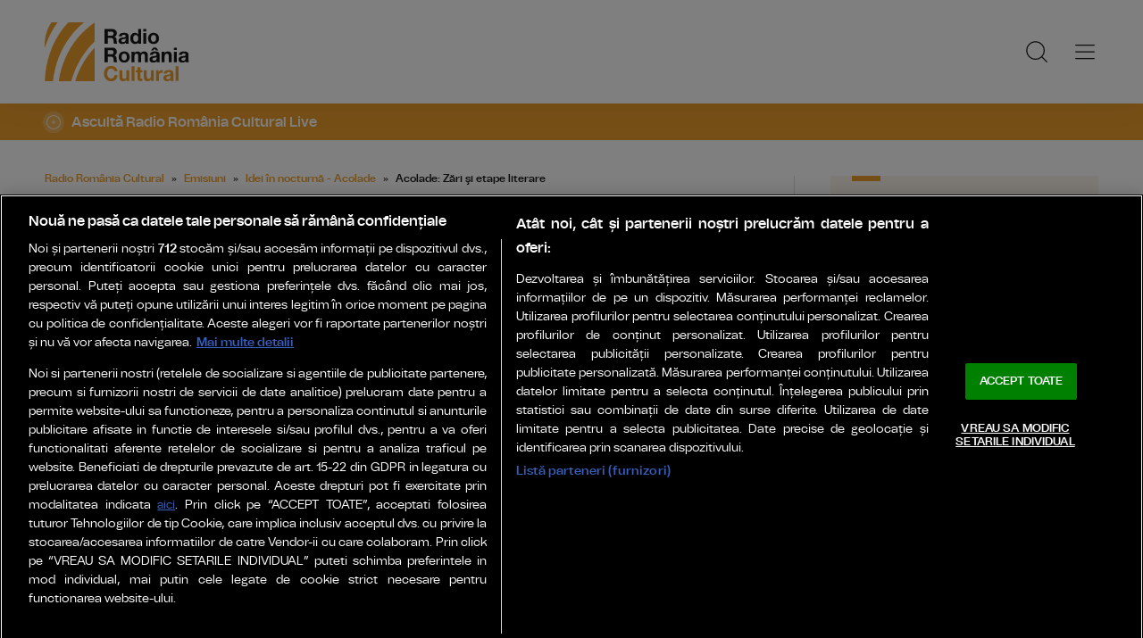

--- FILE ---
content_type: image/svg+xml
request_url: https://www.radioromaniacultural.ro/templates/default/images/List.svg
body_size: 1050
content:
<?xml version="1.0" encoding="UTF-8"?>
<svg width="24px" height="24px" viewBox="0 0 24 24" version="1.1" xmlns="http://www.w3.org/2000/svg" xmlns:xlink="http://www.w3.org/1999/xlink">
    <title>List</title>
    <g id="Page-1" stroke="none" stroke-width="1" fill="none" fill-rule="evenodd">
        <g id="RomaniaActualitati-–-Homepage-B" transform="translate(-1245.000000, -73.000000)">
            <g id="List" transform="translate(1245.000000, 73.000000)">
                <rect id="Rectangle" x="0" y="0" width="24" height="24"></rect>
                <line x1="3.75" y1="12.003125" x2="20.25" y2="12.003125" id="Path" stroke="#1A1919" stroke-linecap="round" stroke-linejoin="round"></line>
                <line x1="3.75" y1="6.003125" x2="20.25" y2="6.003125" id="Path" stroke="#1A1919" stroke-linecap="round" stroke-linejoin="round"></line>
                <line x1="3.75" y1="18.003125" x2="20.25" y2="18.003125" id="Path" stroke="#1A1919" stroke-linecap="round" stroke-linejoin="round"></line>
            </g>
        </g>
    </g>
</svg>

--- FILE ---
content_type: image/svg+xml
request_url: https://www.romania-actualitati.ro/templates/default/images/logo-tgmures-maghiara-1.svg
body_size: 41085
content:
<?xml version="1.0" encoding="UTF-8"?>
<svg width="244px" height="86px" viewBox="0 0 244 86" version="1.1" xmlns="http://www.w3.org/2000/svg" xmlns:xlink="http://www.w3.org/1999/xlink">
    <title>logo-tgmures-maghiara</title>
    <g id="logo-tgmures-maghiara" stroke="none" stroke-width="1" fill="none" fill-rule="evenodd">
        <g id="logo-antenasatelor-copy-8">
            <g id="Group-2" transform="translate(0, 10)" fill="#25518B">
                <path d="M44.2583286,0 L26.6539452,0 C24.683193,2.07533196 22.7866574,4.27791056 20.9733648,6.60369621 C7.86009,23.4315583 1.04820758,44.0828786 0.236839374,65.1724929 L0.227813028,65.999596 L9.31433462,65.999596 C11.2911044,47.5468147 17.9525477,29.7514743 29.5092793,14.9282516 C33.9743118,9.19912353 38.9317816,4.22034661 44.2583286,0" id="Fill-4042"></path>
                <path d="M7.56141824,0 C-1.7577825,13.9809712 0.163826264,28.4052857 0.163826264,28.4052857 C3.37319371,18.2720103 8.1471278,8.66085009 14.5016753,0 L7.56141824,0 Z" id="Fill-4043"></path>
                <path d="M37.1379457,17.3221041 C25.5541351,31.3394315 18.4734682,48.2652532 15.7625556,66 L29.8376377,66 C33.477261,52.6593016 39.7415451,40.0881423 48.6926715,29.25905 C51.0134453,26.4495252 53.4545704,23.8308703 56,21.4081348 L56,0.222580616 C49.1540181,4.78528126 42.7934529,10.4841125 37.1379457,17.3221041" id="Fill-4044"></path>
                <path d="M34.1830209,65.999697 L55.9996991,65.999697 L55.9996991,28.4548715 C54.6046272,29.9283067 53.2446578,31.4572861 51.9248054,33.0539283 C43.8261672,42.8529288 37.9299574,54.0708303 34.1830209,65.999697" id="Fill-4045"></path>
            </g>
            <rect id="Rectangle" fill-opacity="0" fill="#FFFFFF" x="0" y="76" width="10" height="10"></rect>
            <rect id="Rectangle-Copy-35" fill-opacity="0" fill="#FFFFFF" x="0" y="0" width="10" height="10"></rect>
            <g id="Group-5" transform="translate(67.1217, 15.945)" fill="#1A1919" fill-rule="nonzero">
                <g id="Marosvásárhelyi">
                    <polygon id="Path" points="0 1.633 0 18.055 3.381 18.055 3.381 6.532 3.427 6.532 7.452 18.055 10.235 18.055 14.26 6.417 14.306 6.417 14.306 18.055 17.687 18.055 17.687 1.633 12.604 1.633 8.97 12.926 8.924 12.926 5.083 1.633"></polygon>
                    <path d="M20.278,9.821 C20.324,9.05433333 20.5156667,8.418 20.853,7.912 C21.1903333,7.406 21.6196667,6.99966667 22.141,6.693 C22.6623333,6.38633333 23.2488333,6.16783333 23.9005,6.0375 C24.5521667,5.90716667 25.2076667,5.842 25.867,5.842 C26.465,5.842 27.0706667,5.88416667 27.684,5.9685 C28.2973333,6.05283333 28.857,6.21766667 29.363,6.463 C29.869,6.70833333 30.283,7.0495 30.605,7.4865 C30.927,7.9235 31.088,8.50233333 31.088,9.223 L31.088,15.41 C31.088,15.9466667 31.1186667,16.4603333 31.18,16.951 C31.2413333,17.4416667 31.3486667,17.8096667 31.502,18.055 L28.19,18.055 C28.1286667,17.871 28.0788333,17.6831667 28.0405,17.4915 C28.0021667,17.2998333 27.9753333,17.1043333 27.96,16.905 C27.4386667,17.4416667 26.8253333,17.8173333 26.12,18.032 C25.4146667,18.2466667 24.694,18.354 23.958,18.354 C23.3906667,18.354 22.8616667,18.285 22.371,18.147 C21.8803333,18.009 21.451,17.7943333 21.083,17.503 C20.715,17.2116667 20.4275,16.8436667 20.2205,16.399 C20.0135,15.9543333 19.91,15.4253333 19.91,14.812 C19.91,14.1373333 20.0288333,13.5815 20.2665,13.1445 C20.5041667,12.7075 20.8108333,12.3586667 21.1865,12.098 C21.5621667,11.8373333 21.9915,11.6418333 22.4745,11.5115 C22.9575,11.3811667 23.4443333,11.2776667 23.935,11.201 C24.4256667,11.1243333 24.9086667,11.063 25.384,11.017 C25.8593333,10.971 26.281,10.902 26.649,10.81 C27.017,10.718 27.3083333,10.5838333 27.523,10.4075 C27.7376667,10.2311667 27.8373333,9.97433333 27.822,9.637 C27.822,9.28433333 27.7645,9.0045 27.6495,8.7975 C27.5345,8.5905 27.3811667,8.4295 27.1895,8.3145 C26.9978333,8.1995 26.7755,8.12283333 26.5225,8.0845 C26.2695,8.04616667 25.9973333,8.027 25.706,8.027 C25.062,8.027 24.556,8.165 24.188,8.441 C23.82,8.717 23.6053333,9.177 23.544,9.821 L20.278,9.821 Z M27.822,12.236 C27.684,12.3586667 27.5115,12.4545 27.3045,12.5235 C27.0975,12.5925 26.8751667,12.65 26.6375,12.696 C26.3998333,12.742 26.1506667,12.7803333 25.89,12.811 C25.6293333,12.8416667 25.3686667,12.88 25.108,12.926 C24.8626667,12.972 24.6211667,13.0333333 24.3835,13.11 C24.1458333,13.1866667 23.9388333,13.2901667 23.7625,13.4205 C23.5861667,13.5508333 23.4443333,13.7156667 23.337,13.915 C23.2296667,14.1143333 23.176,14.3673333 23.176,14.674 C23.176,14.9653333 23.2296667,15.2106667 23.337,15.41 C23.4443333,15.6093333 23.59,15.7665 23.774,15.8815 C23.958,15.9965 24.1726667,16.077 24.418,16.123 C24.6633333,16.169 24.9163333,16.192 25.177,16.192 C25.821,16.192 26.3193333,16.0846667 26.672,15.87 C27.0246667,15.6553333 27.2853333,15.3985 27.454,15.0995 C27.6226667,14.8005 27.7261667,14.4976667 27.7645,14.191 C27.8028333,13.8843333 27.822,13.639 27.822,13.455 L27.822,12.236 Z" id="Shape"></path>
                    <path d="M33.518,6.164 L33.518,18.055 L36.784,18.055 L36.784,12.696 C36.784,12.1593333 36.8376667,11.661 36.945,11.201 C37.0523333,10.741 37.2325,10.3385 37.4855,9.9935 C37.7385,9.6485 38.072,9.37633333 38.486,9.177 C38.9,8.97766667 39.406,8.878 40.004,8.878 C40.2033333,8.878 40.4103333,8.8895 40.625,8.9125 C40.8396667,8.9355 41.0236667,8.96233333 41.177,8.993 L41.177,5.957 C40.9163333,5.88033333 40.6786667,5.842 40.464,5.842 C40.05,5.842 39.6513333,5.90333333 39.268,6.026 C38.8846667,6.14866667 38.5243333,6.32116667 38.187,6.5435 C37.8496667,6.76583333 37.5506667,7.03416667 37.29,7.3485 C37.0293333,7.66283333 36.8223333,8.004 36.669,8.372 L36.623,8.372 L36.623,6.164 L33.518,6.164 Z" id="Path"></path>
                    <path d="M44.849,12.121 C44.849,11.6456667 44.895,11.178 44.987,10.718 C45.079,10.258 45.2361667,9.85166667 45.4585,9.499 C45.6808333,9.14633333 45.976,8.85883333 46.344,8.6365 C46.712,8.41416667 47.172,8.303 47.724,8.303 C48.276,8.303 48.7398333,8.41416667 49.1155,8.6365 C49.4911667,8.85883333 49.7901667,9.14633333 50.0125,9.499 C50.2348333,9.85166667 50.392,10.258 50.484,10.718 C50.576,11.178 50.622,11.6456667 50.622,12.121 C50.622,12.5963333 50.576,13.0601667 50.484,13.5125 C50.392,13.9648333 50.2348333,14.3711667 50.0125,14.7315 C49.7901667,15.0918333 49.4911667,15.3793333 49.1155,15.594 C48.7398333,15.8086667 48.276,15.916 47.724,15.916 C47.172,15.916 46.712,15.8086667 46.344,15.594 C45.976,15.3793333 45.6808333,15.0918333 45.4585,14.7315 C45.2361667,14.3711667 45.079,13.9648333 44.987,13.5125 C44.895,13.0601667 44.849,12.5963333 44.849,12.121 Z M41.583,12.121 C41.583,13.0716667 41.7286667,13.9303333 42.02,14.697 C42.3113333,15.4636667 42.7253333,16.1191667 43.262,16.6635 C43.7986667,17.2078333 44.4426667,17.6256667 45.194,17.917 C45.9453333,18.2083333 46.7886667,18.354 47.724,18.354 C48.6593333,18.354 49.5065,18.2083333 50.2655,17.917 C51.0245,17.6256667 51.6723333,17.2078333 52.209,16.6635 C52.7456667,16.1191667 53.1596667,15.4636667 53.451,14.697 C53.7423333,13.9303333 53.888,13.0716667 53.888,12.121 C53.888,11.1703333 53.7423333,10.3078333 53.451,9.5335 C53.1596667,8.75916667 52.7456667,8.09983333 52.209,7.5555 C51.6723333,7.01116667 51.0245,6.5895 50.2655,6.2905 C49.5065,5.9915 48.6593333,5.842 47.724,5.842 C46.7886667,5.842 45.9453333,5.9915 45.194,6.2905 C44.4426667,6.5895 43.7986667,7.01116667 43.262,7.5555 C42.7253333,8.09983333 42.3113333,8.75916667 42.02,9.5335 C41.7286667,10.3078333 41.583,11.1703333 41.583,12.121 Z" id="Shape"></path>
                    <path d="M58.434,14.191 L55.329,14.191 C55.3596667,14.9883333 55.5398333,15.6515 55.8695,16.1805 C56.1991667,16.7095 56.6208333,17.135 57.1345,17.457 C57.6481667,17.779 58.2346667,18.009 58.894,18.147 C59.5533333,18.285 60.228,18.354 60.918,18.354 C61.5926667,18.354 62.2558333,18.2888333 62.9075,18.1585 C63.5591667,18.0281667 64.138,17.802 64.644,17.48 C65.15,17.158 65.5601667,16.7325 65.8745,16.2035 C66.1888333,15.6745 66.346,15.019 66.346,14.237 C66.346,13.685 66.2386667,13.2211667 66.024,12.8455 C65.8093333,12.4698333 65.5256667,12.1555 65.173,11.9025 C64.8203333,11.6495 64.4178333,11.4463333 63.9655,11.293 C63.5131667,11.1396667 63.0493333,11.0093333 62.574,10.902 C62.114,10.7946667 61.6616667,10.695 61.217,10.603 C60.7723333,10.511 60.3775,10.4075 60.0325,10.2925 C59.6875,10.1775 59.4076667,10.028 59.193,9.844 C58.9783333,9.66 58.871,9.42233333 58.871,9.131 C58.871,8.88566667 58.9323333,8.69016667 59.055,8.5445 C59.1776667,8.39883333 59.3271667,8.28766667 59.5035,8.211 C59.6798333,8.13433333 59.8753333,8.0845 60.09,8.0615 C60.3046667,8.0385 60.504,8.027 60.688,8.027 C61.2706667,8.027 61.7766667,8.13816667 62.206,8.3605 C62.6353333,8.58283333 62.873,9.00833333 62.919,9.637 L66.024,9.637 C65.9626667,8.901 65.7748333,8.2915 65.4605,7.8085 C65.1461667,7.3255 64.7513333,6.93833333 64.276,6.647 C63.8006667,6.35566667 63.2601667,6.14866667 62.6545,6.026 C62.0488333,5.90333333 61.424,5.842 60.78,5.842 C60.136,5.842 59.5073333,5.8995 58.894,6.0145 C58.2806667,6.1295 57.7286667,6.32883333 57.238,6.6125 C56.7473333,6.89616667 56.3525,7.28333333 56.0535,7.774 C55.7545,8.26466667 55.605,8.89333333 55.605,9.66 C55.605,10.1813333 55.7123333,10.6221667 55.927,10.9825 C56.1416667,11.3428333 56.4253333,11.6418333 56.778,11.8795 C57.1306667,12.1171667 57.5331667,12.3088333 57.9855,12.4545 C58.4378333,12.6001667 58.9016667,12.7266667 59.377,12.834 C60.5423333,13.0793333 61.4508333,13.3246667 62.1025,13.57 C62.7541667,13.8153333 63.08,14.1833333 63.08,14.674 C63.08,14.9653333 63.011,15.2068333 62.873,15.3985 C62.735,15.5901667 62.5625,15.7435 62.3555,15.8585 C62.1485,15.9735 61.9185,16.0578333 61.6655,16.1115 C61.4125,16.1651667 61.171,16.192 60.941,16.192 C60.619,16.192 60.3085,16.1536667 60.0095,16.077 C59.7105,16.0003333 59.446,15.8815 59.216,15.7205 C58.986,15.5595 58.7981667,15.3525 58.6525,15.0995 C58.5068333,14.8465 58.434,14.5436667 58.434,14.191 Z" id="Path"></path>
                    <polygon id="Path" points="74.733 18.055 78.758 6.164 75.515 6.164 73.008 14.283 72.962 14.283 70.455 6.164 67.028 6.164 71.099 18.055"></polygon>
                    <path d="M79.877,9.821 C79.923,9.05433333 80.1146667,8.418 80.452,7.912 C80.7893333,7.406 81.2186667,6.99966667 81.74,6.693 C82.2613333,6.38633333 82.8478333,6.16783333 83.4995,6.0375 C84.1511667,5.90716667 84.8066667,5.842 85.466,5.842 C86.064,5.842 86.6696667,5.88416667 87.283,5.9685 C87.8963333,6.05283333 88.456,6.21766667 88.962,6.463 C89.468,6.70833333 89.882,7.0495 90.204,7.4865 C90.526,7.9235 90.687,8.50233333 90.687,9.223 L90.687,15.41 C90.687,15.9466667 90.7176667,16.4603333 90.779,16.951 C90.8403333,17.4416667 90.9476667,17.8096667 91.101,18.055 L87.789,18.055 C87.7276667,17.871 87.6778333,17.6831667 87.6395,17.4915 C87.6011667,17.2998333 87.5743333,17.1043333 87.559,16.905 C87.0376667,17.4416667 86.4243333,17.8173333 85.719,18.032 C85.0136667,18.2466667 84.293,18.354 83.557,18.354 C82.9896667,18.354 82.4606667,18.285 81.97,18.147 C81.4793333,18.009 81.05,17.7943333 80.682,17.503 C80.314,17.2116667 80.0265,16.8436667 79.8195,16.399 C79.6125,15.9543333 79.509,15.4253333 79.509,14.812 C79.509,14.1373333 79.6278333,13.5815 79.8655,13.1445 C80.1031667,12.7075 80.4098333,12.3586667 80.7855,12.098 C81.1611667,11.8373333 81.5905,11.6418333 82.0735,11.5115 C82.5565,11.3811667 83.0433333,11.2776667 83.534,11.201 C84.0246667,11.1243333 84.5076667,11.063 84.983,11.017 C85.4583333,10.971 85.88,10.902 86.248,10.81 C86.616,10.718 86.9073333,10.5838333 87.122,10.4075 C87.3366667,10.2311667 87.4363333,9.97433333 87.421,9.637 C87.421,9.28433333 87.3635,9.0045 87.2485,8.7975 C87.1335,8.5905 86.9801667,8.4295 86.7885,8.3145 C86.5968333,8.1995 86.3745,8.12283333 86.1215,8.0845 C85.8685,8.04616667 85.5963333,8.027 85.305,8.027 C84.661,8.027 84.155,8.165 83.787,8.441 C83.419,8.717 83.2043333,9.177 83.143,9.821 L79.877,9.821 Z M87.421,12.236 C87.283,12.3586667 87.1105,12.4545 86.9035,12.5235 C86.6965,12.5925 86.4741667,12.65 86.2365,12.696 C85.9988333,12.742 85.7496667,12.7803333 85.489,12.811 C85.2283333,12.8416667 84.9676667,12.88 84.707,12.926 C84.4616667,12.972 84.2201667,13.0333333 83.9825,13.11 C83.7448333,13.1866667 83.5378333,13.2901667 83.3615,13.4205 C83.1851667,13.5508333 83.0433333,13.7156667 82.936,13.915 C82.8286667,14.1143333 82.775,14.3673333 82.775,14.674 C82.775,14.9653333 82.8286667,15.2106667 82.936,15.41 C83.0433333,15.6093333 83.189,15.7665 83.373,15.8815 C83.557,15.9965 83.7716667,16.077 84.017,16.123 C84.2623333,16.169 84.5153333,16.192 84.776,16.192 C85.42,16.192 85.9183333,16.0846667 86.271,15.87 C86.6236667,15.6553333 86.8843333,15.3985 87.053,15.0995 C87.2216667,14.8005 87.3251667,14.4976667 87.3635,14.191 C87.4018333,13.8843333 87.421,13.639 87.421,13.455 L87.421,12.236 Z M89.652,0 L85.903,4.071 L83.626,4.071 L86.064,0 L89.652,0 Z" id="Shape"></path>
                    <path d="M95.647,14.191 L92.542,14.191 C92.5726667,14.9883333 92.7528333,15.6515 93.0825,16.1805 C93.4121667,16.7095 93.8338333,17.135 94.3475,17.457 C94.8611667,17.779 95.4476667,18.009 96.107,18.147 C96.7663333,18.285 97.441,18.354 98.131,18.354 C98.8056667,18.354 99.4688333,18.2888333 100.1205,18.1585 C100.772167,18.0281667 101.351,17.802 101.857,17.48 C102.363,17.158 102.773167,16.7325 103.0875,16.2035 C103.401833,15.6745 103.559,15.019 103.559,14.237 C103.559,13.685 103.451667,13.2211667 103.237,12.8455 C103.022333,12.4698333 102.738667,12.1555 102.386,11.9025 C102.033333,11.6495 101.630833,11.4463333 101.1785,11.293 C100.726167,11.1396667 100.262333,11.0093333 99.787,10.902 C99.327,10.7946667 98.8746667,10.695 98.43,10.603 C97.9853333,10.511 97.5905,10.4075 97.2455,10.2925 C96.9005,10.1775 96.6206667,10.028 96.406,9.844 C96.1913333,9.66 96.084,9.42233333 96.084,9.131 C96.084,8.88566667 96.1453333,8.69016667 96.268,8.5445 C96.3906667,8.39883333 96.5401667,8.28766667 96.7165,8.211 C96.8928333,8.13433333 97.0883333,8.0845 97.303,8.0615 C97.5176667,8.0385 97.717,8.027 97.901,8.027 C98.4836667,8.027 98.9896667,8.13816667 99.419,8.3605 C99.8483333,8.58283333 100.086,9.00833333 100.132,9.637 L103.237,9.637 C103.175667,8.901 102.987833,8.2915 102.6735,7.8085 C102.359167,7.3255 101.964333,6.93833333 101.489,6.647 C101.013667,6.35566667 100.473167,6.14866667 99.8675,6.026 C99.2618333,5.90333333 98.637,5.842 97.993,5.842 C97.349,5.842 96.7203333,5.8995 96.107,6.0145 C95.4936667,6.1295 94.9416667,6.32883333 94.451,6.6125 C93.9603333,6.89616667 93.5655,7.28333333 93.2665,7.774 C92.9675,8.26466667 92.818,8.89333333 92.818,9.66 C92.818,10.1813333 92.9253333,10.6221667 93.14,10.9825 C93.3546667,11.3428333 93.6383333,11.6418333 93.991,11.8795 C94.3436667,12.1171667 94.7461667,12.3088333 95.1985,12.4545 C95.6508333,12.6001667 96.1146667,12.7266667 96.59,12.834 C97.7553333,13.0793333 98.6638333,13.3246667 99.3155,13.57 C99.9671667,13.8153333 100.293,14.1833333 100.293,14.674 C100.293,14.9653333 100.224,15.2068333 100.086,15.3985 C99.948,15.5901667 99.7755,15.7435 99.5685,15.8585 C99.3615,15.9735 99.1315,16.0578333 98.8785,16.1115 C98.6255,16.1651667 98.384,16.192 98.154,16.192 C97.832,16.192 97.5215,16.1536667 97.2225,16.077 C96.9235,16.0003333 96.659,15.8815 96.429,15.7205 C96.199,15.5595 96.0111667,15.3525 95.8655,15.0995 C95.7198333,14.8465 95.647,14.5436667 95.647,14.191 Z" id="Path"></path>
                    <path d="M105.23,9.821 C105.276,9.05433333 105.467667,8.418 105.805,7.912 C106.142333,7.406 106.571667,6.99966667 107.093,6.693 C107.614333,6.38633333 108.200833,6.16783333 108.8525,6.0375 C109.504167,5.90716667 110.159667,5.842 110.819,5.842 C111.417,5.842 112.022667,5.88416667 112.636,5.9685 C113.249333,6.05283333 113.809,6.21766667 114.315,6.463 C114.821,6.70833333 115.235,7.0495 115.557,7.4865 C115.879,7.9235 116.04,8.50233333 116.04,9.223 L116.04,15.41 C116.04,15.9466667 116.070667,16.4603333 116.132,16.951 C116.193333,17.4416667 116.300667,17.8096667 116.454,18.055 L113.142,18.055 C113.080667,17.871 113.030833,17.6831667 112.9925,17.4915 C112.954167,17.2998333 112.927333,17.1043333 112.912,16.905 C112.390667,17.4416667 111.777333,17.8173333 111.072,18.032 C110.366667,18.2466667 109.646,18.354 108.91,18.354 C108.342667,18.354 107.813667,18.285 107.323,18.147 C106.832333,18.009 106.403,17.7943333 106.035,17.503 C105.667,17.2116667 105.3795,16.8436667 105.1725,16.399 C104.9655,15.9543333 104.862,15.4253333 104.862,14.812 C104.862,14.1373333 104.980833,13.5815 105.2185,13.1445 C105.456167,12.7075 105.762833,12.3586667 106.1385,12.098 C106.514167,11.8373333 106.9435,11.6418333 107.4265,11.5115 C107.9095,11.3811667 108.396333,11.2776667 108.887,11.201 C109.377667,11.1243333 109.860667,11.063 110.336,11.017 C110.811333,10.971 111.233,10.902 111.601,10.81 C111.969,10.718 112.260333,10.5838333 112.475,10.4075 C112.689667,10.2311667 112.789333,9.97433333 112.774,9.637 C112.774,9.28433333 112.7165,9.0045 112.6015,8.7975 C112.4865,8.5905 112.333167,8.4295 112.1415,8.3145 C111.949833,8.1995 111.7275,8.12283333 111.4745,8.0845 C111.2215,8.04616667 110.949333,8.027 110.658,8.027 C110.014,8.027 109.508,8.165 109.14,8.441 C108.772,8.717 108.557333,9.177 108.496,9.821 L105.23,9.821 Z M112.774,12.236 C112.636,12.3586667 112.4635,12.4545 112.2565,12.5235 C112.0495,12.5925 111.827167,12.65 111.5895,12.696 C111.351833,12.742 111.102667,12.7803333 110.842,12.811 C110.581333,12.8416667 110.320667,12.88 110.06,12.926 C109.814667,12.972 109.573167,13.0333333 109.3355,13.11 C109.097833,13.1866667 108.890833,13.2901667 108.7145,13.4205 C108.538167,13.5508333 108.396333,13.7156667 108.289,13.915 C108.181667,14.1143333 108.128,14.3673333 108.128,14.674 C108.128,14.9653333 108.181667,15.2106667 108.289,15.41 C108.396333,15.6093333 108.542,15.7665 108.726,15.8815 C108.91,15.9965 109.124667,16.077 109.37,16.123 C109.615333,16.169 109.868333,16.192 110.129,16.192 C110.773,16.192 111.271333,16.0846667 111.624,15.87 C111.976667,15.6553333 112.237333,15.3985 112.406,15.0995 C112.574667,14.8005 112.678167,14.4976667 112.7165,14.191 C112.754833,13.8843333 112.774,13.639 112.774,13.455 L112.774,12.236 Z M115.005,0 L111.256,4.071 L108.979,4.071 L111.417,0 L115.005,0 Z" id="Shape"></path>
                    <path d="M118.47,6.164 L118.47,18.055 L121.736,18.055 L121.736,12.696 C121.736,12.1593333 121.789667,11.661 121.897,11.201 C122.004333,10.741 122.1845,10.3385 122.4375,9.9935 C122.6905,9.6485 123.024,9.37633333 123.438,9.177 C123.852,8.97766667 124.358,8.878 124.956,8.878 C125.155333,8.878 125.362333,8.8895 125.577,8.9125 C125.791667,8.9355 125.975667,8.96233333 126.129,8.993 L126.129,5.957 C125.868333,5.88033333 125.630667,5.842 125.416,5.842 C125.002,5.842 124.603333,5.90333333 124.22,6.026 C123.836667,6.14866667 123.476333,6.32116667 123.139,6.5435 C122.801667,6.76583333 122.502667,7.03416667 122.242,7.3485 C121.981333,7.66283333 121.774333,8.004 121.621,8.372 L121.575,8.372 L121.575,6.164 L118.47,6.164 Z" id="Path"></path>
                    <path d="M127.317,1.633 L127.317,18.055 L130.583,18.055 L130.583,11.822 C130.583,10.6106667 130.782333,9.7405 131.181,9.2115 C131.579667,8.6825 132.223667,8.418 133.113,8.418 C133.895,8.418 134.439333,8.6595 134.746,9.1425 C135.052667,9.6255 135.206,10.3576667 135.206,11.339 L135.206,18.055 L138.472,18.055 L138.472,10.741 C138.472,10.005 138.406833,9.33416667 138.2765,8.7285 C138.146167,8.12283333 137.92,7.60916667 137.598,7.1875 C137.276,6.76583333 136.835167,6.43616667 136.2755,6.1985 C135.715833,5.96083333 134.999,5.842 134.125,5.842 C133.511667,5.842 132.883,5.99916667 132.239,6.3135 C131.595,6.62783333 131.066,7.13 130.652,7.82 L130.583,7.82 L130.583,1.633 L127.317,1.633 Z" id="Path"></path>
                    <path d="M148.86,10.833 L143.547,10.833 C143.562333,10.603 143.612167,10.3423333 143.6965,10.051 C143.780833,9.75966667 143.9265,9.48366667 144.1335,9.223 C144.3405,8.96233333 144.6165,8.74383333 144.9615,8.5675 C145.3065,8.39116667 145.739667,8.303 146.261,8.303 C147.058333,8.303 147.6525,8.51766667 148.0435,8.947 C148.4345,9.37633333 148.706667,10.005 148.86,10.833 Z M143.547,12.903 L152.126,12.903 C152.187333,11.983 152.110667,11.1013333 151.896,10.258 C151.681333,9.41466667 151.3325,8.66333333 150.8495,8.004 C150.3665,7.34466667 149.749333,6.8195 148.998,6.4285 C148.246667,6.0375 147.365,5.842 146.353,5.842 C145.448333,5.842 144.624167,6.003 143.8805,6.325 C143.136833,6.647 142.496667,7.08783333 141.96,7.6475 C141.423333,8.20716667 141.009333,8.87033333 140.718,9.637 C140.426667,10.4036667 140.281,11.2316667 140.281,12.121 C140.281,13.041 140.422833,13.8843333 140.7065,14.651 C140.990167,15.4176667 141.392667,16.077 141.914,16.629 C142.435333,17.181 143.071667,17.6065 143.823,17.9055 C144.574333,18.2045 145.417667,18.354 146.353,18.354 C147.702333,18.354 148.852333,18.0473333 149.803,17.434 C150.753667,16.8206667 151.459,15.801 151.919,14.375 L149.044,14.375 C148.936667,14.743 148.645333,15.0918333 148.17,15.4215 C147.694667,15.7511667 147.127333,15.916 146.468,15.916 C145.548,15.916 144.842667,15.6783333 144.352,15.203 C143.861333,14.7276667 143.593,13.961 143.547,12.903 Z" id="Shape"></path>
                    <polygon id="Path" points="154.05 1.633 154.05 18.055 157.316 18.055 157.316 1.633"></polygon>
                    <path d="M165.657,19.527 L170.625,6.164 L167.244,6.164 L164.645,14.306 L164.599,14.306 L161.908,6.164 L158.435,6.164 L162.598,17.319 C162.69,17.549 162.736,17.7943333 162.736,18.055 C162.736,18.4076667 162.6325,18.7296667 162.4255,19.021 C162.2185,19.3123333 161.900333,19.481 161.471,19.527 C161.149,19.5423333 160.827,19.5346667 160.505,19.504 C160.183,19.4733333 159.868667,19.4426667 159.562,19.412 L159.562,22.103 C159.899333,22.1336667 160.232833,22.1605 160.5625,22.1835 C160.892167,22.2065 161.225667,22.218 161.563,22.218 C162.682333,22.218 163.556333,22.011 164.185,21.597 C164.813667,21.183 165.304333,20.493 165.657,19.527 Z" id="Path"></path>
                    <path d="M174.987,4.324 L174.987,1.633 L171.721,1.633 L171.721,4.324 L174.987,4.324 Z M171.721,6.164 L171.721,18.055 L174.987,18.055 L174.987,6.164 L171.721,6.164 Z" id="Shape"></path>
                </g>
                <g id="Rádió" transform="translate(0, 20.8327)">
                    <path d="M3.611,9.062 L3.611,4.439 L7.567,4.439 C8.395,4.439 9.016,4.61916667 9.43,4.9795 C9.844,5.33983333 10.051,5.91866667 10.051,6.716 C10.051,7.544 9.844,8.142 9.43,8.51 C9.016,8.878 8.395,9.062 7.567,9.062 L3.611,9.062 Z M0,1.633 L0,18.055 L3.611,18.055 L3.611,11.638 L7.222,11.638 C8.12666667,11.638 8.77833333,11.8373333 9.177,12.236 C9.57566667,12.6346667 9.83633333,13.2633333 9.959,14.122 C10.051,14.7813333 10.12,15.4713333 10.166,16.192 C10.212,16.9126667 10.3346667,17.5336667 10.534,18.055 L14.145,18.055 C13.9763333,17.825 13.8498333,17.5451667 13.7655,17.2155 C13.6811667,16.8858333 13.6198333,16.537 13.5815,16.169 C13.5431667,15.801 13.5163333,15.4406667 13.501,15.088 C13.4856667,14.7353333 13.4703333,14.4286667 13.455,14.168 C13.4243333,13.754 13.3668333,13.34 13.2825,12.926 C13.1981667,12.512 13.064,12.1325 12.88,11.7875 C12.696,11.4425 12.4583333,11.1435 12.167,10.8905 C11.8756667,10.6375 11.5076667,10.4496667 11.063,10.327 L11.063,10.281 C11.983,9.913 12.6461667,9.37633333 13.0525,8.671 C13.4588333,7.96566667 13.662,7.13 13.662,6.164 C13.662,5.53533333 13.5508333,4.94883333 13.3285,4.4045 C13.1061667,3.86016667 12.7841667,3.381 12.3625,2.967 C11.9408333,2.553 11.4348333,2.22716667 10.8445,1.9895 C10.2541667,1.75183333 9.591,1.633 8.855,1.633 L0,1.633 Z" id="Shape"></path>
                    <path d="M16.023,9.821 C16.069,9.05433333 16.2606667,8.418 16.598,7.912 C16.9353333,7.406 17.3646667,6.99966667 17.886,6.693 C18.4073333,6.38633333 18.9938333,6.16783333 19.6455,6.0375 C20.2971667,5.90716667 20.9526667,5.842 21.612,5.842 C22.21,5.842 22.8156667,5.88416667 23.429,5.9685 C24.0423333,6.05283333 24.602,6.21766667 25.108,6.463 C25.614,6.70833333 26.028,7.0495 26.35,7.4865 C26.672,7.9235 26.833,8.50233333 26.833,9.223 L26.833,15.41 C26.833,15.9466667 26.8636667,16.4603333 26.925,16.951 C26.9863333,17.4416667 27.0936667,17.8096667 27.247,18.055 L23.935,18.055 C23.8736667,17.871 23.8238333,17.6831667 23.7855,17.4915 C23.7471667,17.2998333 23.7203333,17.1043333 23.705,16.905 C23.1836667,17.4416667 22.5703333,17.8173333 21.865,18.032 C21.1596667,18.2466667 20.439,18.354 19.703,18.354 C19.1356667,18.354 18.6066667,18.285 18.116,18.147 C17.6253333,18.009 17.196,17.7943333 16.828,17.503 C16.46,17.2116667 16.1725,16.8436667 15.9655,16.399 C15.7585,15.9543333 15.655,15.4253333 15.655,14.812 C15.655,14.1373333 15.7738333,13.5815 16.0115,13.1445 C16.2491667,12.7075 16.5558333,12.3586667 16.9315,12.098 C17.3071667,11.8373333 17.7365,11.6418333 18.2195,11.5115 C18.7025,11.3811667 19.1893333,11.2776667 19.68,11.201 C20.1706667,11.1243333 20.6536667,11.063 21.129,11.017 C21.6043333,10.971 22.026,10.902 22.394,10.81 C22.762,10.718 23.0533333,10.5838333 23.268,10.4075 C23.4826667,10.2311667 23.5823333,9.97433333 23.567,9.637 C23.567,9.28433333 23.5095,9.0045 23.3945,8.7975 C23.2795,8.5905 23.1261667,8.4295 22.9345,8.3145 C22.7428333,8.1995 22.5205,8.12283333 22.2675,8.0845 C22.0145,8.04616667 21.7423333,8.027 21.451,8.027 C20.807,8.027 20.301,8.165 19.933,8.441 C19.565,8.717 19.3503333,9.177 19.289,9.821 L16.023,9.821 Z M23.567,12.236 C23.429,12.3586667 23.2565,12.4545 23.0495,12.5235 C22.8425,12.5925 22.6201667,12.65 22.3825,12.696 C22.1448333,12.742 21.8956667,12.7803333 21.635,12.811 C21.3743333,12.8416667 21.1136667,12.88 20.853,12.926 C20.6076667,12.972 20.3661667,13.0333333 20.1285,13.11 C19.8908333,13.1866667 19.6838333,13.2901667 19.5075,13.4205 C19.3311667,13.5508333 19.1893333,13.7156667 19.082,13.915 C18.9746667,14.1143333 18.921,14.3673333 18.921,14.674 C18.921,14.9653333 18.9746667,15.2106667 19.082,15.41 C19.1893333,15.6093333 19.335,15.7665 19.519,15.8815 C19.703,15.9965 19.9176667,16.077 20.163,16.123 C20.4083333,16.169 20.6613333,16.192 20.922,16.192 C21.566,16.192 22.0643333,16.0846667 22.417,15.87 C22.7696667,15.6553333 23.0303333,15.3985 23.199,15.0995 C23.3676667,14.8005 23.4711667,14.4976667 23.5095,14.191 C23.5478333,13.8843333 23.567,13.639 23.567,13.455 L23.567,12.236 Z M25.798,0 L22.049,4.071 L19.772,4.071 L22.21,0 L25.798,0 Z" id="Shape"></path>
                    <path d="M37.704,12.075 C37.704,12.5656667 37.658,13.041 37.566,13.501 C37.474,13.961 37.3206667,14.3711667 37.106,14.7315 C36.8913333,15.0918333 36.6038333,15.3793333 36.2435,15.594 C35.8831667,15.8086667 35.4346667,15.916 34.898,15.916 C34.392,15.916 33.9588333,15.8048333 33.5985,15.5825 C33.2381667,15.3601667 32.9391667,15.0688333 32.7015,14.7085 C32.4638333,14.3481667 32.2913333,13.938 32.184,13.478 C32.0766667,13.018 32.023,12.558 32.023,12.098 C32.023,11.6073333 32.0728333,11.1358333 32.1725,10.6835 C32.2721667,10.2311667 32.4331667,9.82866667 32.6555,9.476 C32.8778333,9.12333333 33.173,8.83966667 33.541,8.625 C33.909,8.41033333 34.3613333,8.303 34.898,8.303 C35.4346667,8.303 35.8793333,8.41033333 36.232,8.625 C36.5846667,8.83966667 36.8721667,9.1195 37.0945,9.4645 C37.3168333,9.8095 37.474,10.2081667 37.566,10.6605 C37.658,11.1128333 37.704,11.5843333 37.704,12.075 Z M37.75,16.537 L37.75,18.055 L40.855,18.055 L40.855,1.633 L37.589,1.633 L37.589,7.613 L37.543,7.613 C37.175,7.03033333 36.6728333,6.5895 36.0365,6.2905 C35.4001667,5.9915 34.7293333,5.842 34.024,5.842 C33.15,5.842 32.3833333,6.0145 31.724,6.3595 C31.0646667,6.7045 30.5165,7.16066667 30.0795,7.728 C29.6425,8.29533333 29.3128333,8.95083333 29.0905,9.6945 C28.8681667,10.4381667 28.757,11.2086667 28.757,12.006 C28.757,12.834 28.8681667,13.6313333 29.0905,14.398 C29.3128333,15.1646667 29.6425,15.8431667 30.0795,16.4335 C30.5165,17.0238333 31.0723333,17.4915 31.747,17.8365 C32.4216667,18.1815 33.2036667,18.354 34.093,18.354 C34.875,18.354 35.5765,18.2121667 36.1975,17.9285 C36.8185,17.6448333 37.3206667,17.181 37.704,16.537 L37.75,16.537 Z" id="Shape"></path>
                    <path d="M46.574,4.324 L46.574,1.633 L43.308,1.633 L43.308,4.324 L46.574,4.324 Z M43.308,6.164 L43.308,18.055 L46.574,18.055 L46.574,6.164 L43.308,6.164 Z" id="Shape"></path>
                    <path d="M51.948,12.121 C51.948,12.5963333 51.994,13.0601667 52.086,13.5125 C52.178,13.9648333 52.3351667,14.3711667 52.5575,14.7315 C52.7798333,15.0918333 53.075,15.3793333 53.443,15.594 C53.811,15.8086667 54.271,15.916 54.823,15.916 C55.375,15.916 55.8388333,15.8086667 56.2145,15.594 C56.5901667,15.3793333 56.8891667,15.0918333 57.1115,14.7315 C57.3338333,14.3711667 57.491,13.9648333 57.583,13.5125 C57.675,13.0601667 57.721,12.5963333 57.721,12.121 C57.721,11.6456667 57.675,11.178 57.583,10.718 C57.491,10.258 57.3338333,9.85166667 57.1115,9.499 C56.8891667,9.14633333 56.5901667,8.85883333 56.2145,8.6365 C55.8388333,8.41416667 55.375,8.303 54.823,8.303 C54.271,8.303 53.811,8.41416667 53.443,8.6365 C53.075,8.85883333 52.7798333,9.14633333 52.5575,9.499 C52.3351667,9.85166667 52.178,10.258 52.086,10.718 C51.994,11.178 51.948,11.6456667 51.948,12.121 Z M48.682,12.121 C48.682,11.1703333 48.8276667,10.3078333 49.119,9.5335 C49.4103333,8.75916667 49.8243333,8.09983333 50.361,7.5555 C50.8976667,7.01116667 51.5416667,6.5895 52.293,6.2905 C53.0443333,5.9915 53.8876667,5.842 54.823,5.842 C55.7583333,5.842 56.6055,5.9915 57.3645,6.2905 C58.1235,6.5895 58.7713333,7.01116667 59.308,7.5555 C59.8446667,8.09983333 60.2586667,8.75916667 60.55,9.5335 C60.8413333,10.3078333 60.987,11.1703333 60.987,12.121 C60.987,13.0716667 60.8413333,13.9303333 60.55,14.697 C60.2586667,15.4636667 59.8446667,16.1191667 59.308,16.6635 C58.7713333,17.2078333 58.1235,17.6256667 57.3645,17.917 C56.6055,18.2083333 55.7583333,18.354 54.823,18.354 C53.8876667,18.354 53.0443333,18.2083333 52.293,17.917 C51.5416667,17.6256667 50.8976667,17.2078333 50.361,16.6635 C49.8243333,16.1191667 49.4103333,15.4636667 49.119,14.697 C48.8276667,13.9303333 48.682,13.0716667 48.682,12.121 Z M59.124,0 L55.375,4.071 L53.098,4.071 L55.536,0 L59.124,0 Z" id="Shape"></path>
                </g>
                <g id="Románia" transform="translate(0, 41.6827)">
                    <path d="M3.611,9.062 L3.611,4.439 L7.567,4.439 C8.395,4.439 9.016,4.61916667 9.43,4.9795 C9.844,5.33983333 10.051,5.91866667 10.051,6.716 C10.051,7.544 9.844,8.142 9.43,8.51 C9.016,8.878 8.395,9.062 7.567,9.062 L3.611,9.062 Z M0,1.633 L0,18.055 L3.611,18.055 L3.611,11.638 L7.222,11.638 C8.12666667,11.638 8.77833333,11.8373333 9.177,12.236 C9.57566667,12.6346667 9.83633333,13.2633333 9.959,14.122 C10.051,14.7813333 10.12,15.4713333 10.166,16.192 C10.212,16.9126667 10.3346667,17.5336667 10.534,18.055 L14.145,18.055 C13.9763333,17.825 13.8498333,17.5451667 13.7655,17.2155 C13.6811667,16.8858333 13.6198333,16.537 13.5815,16.169 C13.5431667,15.801 13.5163333,15.4406667 13.501,15.088 C13.4856667,14.7353333 13.4703333,14.4286667 13.455,14.168 C13.4243333,13.754 13.3668333,13.34 13.2825,12.926 C13.1981667,12.512 13.064,12.1325 12.88,11.7875 C12.696,11.4425 12.4583333,11.1435 12.167,10.8905 C11.8756667,10.6375 11.5076667,10.4496667 11.063,10.327 L11.063,10.281 C11.983,9.913 12.6461667,9.37633333 13.0525,8.671 C13.4588333,7.96566667 13.662,7.13 13.662,6.164 C13.662,5.53533333 13.5508333,4.94883333 13.3285,4.4045 C13.1061667,3.86016667 12.7841667,3.381 12.3625,2.967 C11.9408333,2.553 11.4348333,2.22716667 10.8445,1.9895 C10.2541667,1.75183333 9.591,1.633 8.855,1.633 L0,1.633 Z" id="Shape"></path>
                    <path d="M19.059,12.121 C19.059,11.6456667 19.105,11.178 19.197,10.718 C19.289,10.258 19.4461667,9.85166667 19.6685,9.499 C19.8908333,9.14633333 20.186,8.85883333 20.554,8.6365 C20.922,8.41416667 21.382,8.303 21.934,8.303 C22.486,8.303 22.9498333,8.41416667 23.3255,8.6365 C23.7011667,8.85883333 24.0001667,9.14633333 24.2225,9.499 C24.4448333,9.85166667 24.602,10.258 24.694,10.718 C24.786,11.178 24.832,11.6456667 24.832,12.121 C24.832,12.5963333 24.786,13.0601667 24.694,13.5125 C24.602,13.9648333 24.4448333,14.3711667 24.2225,14.7315 C24.0001667,15.0918333 23.7011667,15.3793333 23.3255,15.594 C22.9498333,15.8086667 22.486,15.916 21.934,15.916 C21.382,15.916 20.922,15.8086667 20.554,15.594 C20.186,15.3793333 19.8908333,15.0918333 19.6685,14.7315 C19.4461667,14.3711667 19.289,13.9648333 19.197,13.5125 C19.105,13.0601667 19.059,12.5963333 19.059,12.121 Z M15.793,12.121 C15.793,13.0716667 15.9386667,13.9303333 16.23,14.697 C16.5213333,15.4636667 16.9353333,16.1191667 17.472,16.6635 C18.0086667,17.2078333 18.6526667,17.6256667 19.404,17.917 C20.1553333,18.2083333 20.9986667,18.354 21.934,18.354 C22.8693333,18.354 23.7165,18.2083333 24.4755,17.917 C25.2345,17.6256667 25.8823333,17.2078333 26.419,16.6635 C26.9556667,16.1191667 27.3696667,15.4636667 27.661,14.697 C27.9523333,13.9303333 28.098,13.0716667 28.098,12.121 C28.098,11.1703333 27.9523333,10.3078333 27.661,9.5335 C27.3696667,8.75916667 26.9556667,8.09983333 26.419,7.5555 C25.8823333,7.01116667 25.2345,6.5895 24.4755,6.2905 C23.7165,5.9915 22.8693333,5.842 21.934,5.842 C20.9986667,5.842 20.1553333,5.9915 19.404,6.2905 C18.6526667,6.5895 18.0086667,7.01116667 17.472,7.5555 C16.9353333,8.09983333 16.5213333,8.75916667 16.23,9.5335 C15.9386667,10.3078333 15.793,11.1703333 15.793,12.121 Z" id="Shape"></path>
                    <path d="M30.206,6.164 L30.206,18.055 L33.472,18.055 L33.472,11.155 C33.472,10.5723333 33.5563333,10.1008333 33.725,9.7405 C33.8936667,9.38016667 34.0968333,9.10416667 34.3345,8.9125 C34.5721667,8.72083333 34.8175,8.5905 35.0705,8.5215 C35.3235,8.4525 35.5266667,8.418 35.68,8.418 C36.2013333,8.418 36.5961667,8.50616667 36.8645,8.6825 C37.1328333,8.85883333 37.3245,9.09266667 37.4395,9.384 C37.5545,9.67533333 37.6196667,9.9935 37.635,10.3385 C37.6503333,10.6835 37.658,11.0323333 37.658,11.385 L37.658,18.055 L40.924,18.055 L40.924,11.431 C40.924,11.063 40.9508333,10.6988333 41.0045,10.3385 C41.0581667,9.97816667 41.1655,9.65616667 41.3265,9.3725 C41.4875,9.08883333 41.7098333,8.85883333 41.9935,8.6825 C42.2771667,8.50616667 42.649,8.418 43.109,8.418 C43.569,8.418 43.9331667,8.49466667 44.2015,8.648 C44.4698333,8.80133333 44.673,9.00833333 44.811,9.269 C44.949,9.52966667 45.0333333,9.83633333 45.064,10.189 C45.0946667,10.5416667 45.11,10.9173333 45.11,11.316 L45.11,18.055 L48.376,18.055 L48.376,10.097 C48.376,9.33033333 48.2686667,8.67483333 48.054,8.1305 C47.8393333,7.58616667 47.5403333,7.14533333 47.157,6.808 C46.7736667,6.47066667 46.3136667,6.22533333 45.777,6.072 C45.2403333,5.91866667 44.6576667,5.842 44.029,5.842 C43.201,5.842 42.4841667,6.04133333 41.8785,6.44 C41.2728333,6.83866667 40.7936667,7.29866667 40.441,7.82 C40.119,7.084 39.6475,6.57033333 39.0265,6.279 C38.4055,5.98766667 37.7193333,5.842 36.968,5.842 C36.186,5.842 35.4921667,6.01066667 34.8865,6.348 C34.2808333,6.68533333 33.7633333,7.16066667 33.334,7.774 L33.288,7.774 L33.288,6.164 L30.206,6.164 Z" id="Path"></path>
                    <path d="M50.714,9.821 C50.76,9.05433333 50.9516667,8.418 51.289,7.912 C51.6263333,7.406 52.0556667,6.99966667 52.577,6.693 C53.0983333,6.38633333 53.6848333,6.16783333 54.3365,6.0375 C54.9881667,5.90716667 55.6436667,5.842 56.303,5.842 C56.901,5.842 57.5066667,5.88416667 58.12,5.9685 C58.7333333,6.05283333 59.293,6.21766667 59.799,6.463 C60.305,6.70833333 60.719,7.0495 61.041,7.4865 C61.363,7.9235 61.524,8.50233333 61.524,9.223 L61.524,15.41 C61.524,15.9466667 61.5546667,16.4603333 61.616,16.951 C61.6773333,17.4416667 61.7846667,17.8096667 61.938,18.055 L58.626,18.055 C58.5646667,17.871 58.5148333,17.6831667 58.4765,17.4915 C58.4381667,17.2998333 58.4113333,17.1043333 58.396,16.905 C57.8746667,17.4416667 57.2613333,17.8173333 56.556,18.032 C55.8506667,18.2466667 55.13,18.354 54.394,18.354 C53.8266667,18.354 53.2976667,18.285 52.807,18.147 C52.3163333,18.009 51.887,17.7943333 51.519,17.503 C51.151,17.2116667 50.8635,16.8436667 50.6565,16.399 C50.4495,15.9543333 50.346,15.4253333 50.346,14.812 C50.346,14.1373333 50.4648333,13.5815 50.7025,13.1445 C50.9401667,12.7075 51.2468333,12.3586667 51.6225,12.098 C51.9981667,11.8373333 52.4275,11.6418333 52.9105,11.5115 C53.3935,11.3811667 53.8803333,11.2776667 54.371,11.201 C54.8616667,11.1243333 55.3446667,11.063 55.82,11.017 C56.2953333,10.971 56.717,10.902 57.085,10.81 C57.453,10.718 57.7443333,10.5838333 57.959,10.4075 C58.1736667,10.2311667 58.2733333,9.97433333 58.258,9.637 C58.258,9.28433333 58.2005,9.0045 58.0855,8.7975 C57.9705,8.5905 57.8171667,8.4295 57.6255,8.3145 C57.4338333,8.1995 57.2115,8.12283333 56.9585,8.0845 C56.7055,8.04616667 56.4333333,8.027 56.142,8.027 C55.498,8.027 54.992,8.165 54.624,8.441 C54.256,8.717 54.0413333,9.177 53.98,9.821 L50.714,9.821 Z M58.258,12.236 C58.12,12.3586667 57.9475,12.4545 57.7405,12.5235 C57.5335,12.5925 57.3111667,12.65 57.0735,12.696 C56.8358333,12.742 56.5866667,12.7803333 56.326,12.811 C56.0653333,12.8416667 55.8046667,12.88 55.544,12.926 C55.2986667,12.972 55.0571667,13.0333333 54.8195,13.11 C54.5818333,13.1866667 54.3748333,13.2901667 54.1985,13.4205 C54.0221667,13.5508333 53.8803333,13.7156667 53.773,13.915 C53.6656667,14.1143333 53.612,14.3673333 53.612,14.674 C53.612,14.9653333 53.6656667,15.2106667 53.773,15.41 C53.8803333,15.6093333 54.026,15.7665 54.21,15.8815 C54.394,15.9965 54.6086667,16.077 54.854,16.123 C55.0993333,16.169 55.3523333,16.192 55.613,16.192 C56.257,16.192 56.7553333,16.0846667 57.108,15.87 C57.4606667,15.6553333 57.7213333,15.3985 57.89,15.0995 C58.0586667,14.8005 58.1621667,14.4976667 58.2005,14.191 C58.2388333,13.8843333 58.258,13.639 58.258,13.455 L58.258,12.236 Z M60.489,0 L56.74,4.071 L54.463,4.071 L56.901,0 L60.489,0 Z" id="Shape"></path>
                    <path d="M63.954,6.164 L63.954,18.055 L67.22,18.055 L67.22,11.822 C67.22,10.6106667 67.4193333,9.7405 67.818,9.2115 C68.2166667,8.6825 68.8606667,8.418 69.75,8.418 C70.532,8.418 71.0763333,8.6595 71.383,9.1425 C71.6896667,9.6255 71.843,10.3576667 71.843,11.339 L71.843,18.055 L75.109,18.055 L75.109,10.741 C75.109,10.005 75.0438333,9.33416667 74.9135,8.7285 C74.7831667,8.12283333 74.557,7.60916667 74.235,7.1875 C73.913,6.76583333 73.4721667,6.43616667 72.9125,6.1985 C72.3528333,5.96083333 71.636,5.842 70.762,5.842 C70.072,5.842 69.3973333,5.99916667 68.738,6.3135 C68.0786667,6.62783333 67.542,7.13 67.128,7.82 L67.059,7.82 L67.059,6.164 L63.954,6.164 Z" id="Path"></path>
                    <path d="M80.851,4.324 L80.851,1.633 L77.585,1.633 L77.585,4.324 L80.851,4.324 Z M77.585,6.164 L77.585,18.055 L80.851,18.055 L80.851,6.164 L77.585,6.164 Z" id="Shape"></path>
                    <path d="M83.189,9.821 C83.235,9.05433333 83.4266667,8.418 83.764,7.912 C84.1013333,7.406 84.5306667,6.99966667 85.052,6.693 C85.5733333,6.38633333 86.1598333,6.16783333 86.8115,6.0375 C87.4631667,5.90716667 88.1186667,5.842 88.778,5.842 C89.376,5.842 89.9816667,5.88416667 90.595,5.9685 C91.2083333,6.05283333 91.768,6.21766667 92.274,6.463 C92.78,6.70833333 93.194,7.0495 93.516,7.4865 C93.838,7.9235 93.999,8.50233333 93.999,9.223 L93.999,15.41 C93.999,15.9466667 94.0296667,16.4603333 94.091,16.951 C94.1523333,17.4416667 94.2596667,17.8096667 94.413,18.055 L91.101,18.055 C91.0396667,17.871 90.9898333,17.6831667 90.9515,17.4915 C90.9131667,17.2998333 90.8863333,17.1043333 90.871,16.905 C90.3496667,17.4416667 89.7363333,17.8173333 89.031,18.032 C88.3256667,18.2466667 87.605,18.354 86.869,18.354 C86.3016667,18.354 85.7726667,18.285 85.282,18.147 C84.7913333,18.009 84.362,17.7943333 83.994,17.503 C83.626,17.2116667 83.3385,16.8436667 83.1315,16.399 C82.9245,15.9543333 82.821,15.4253333 82.821,14.812 C82.821,14.1373333 82.9398333,13.5815 83.1775,13.1445 C83.4151667,12.7075 83.7218333,12.3586667 84.0975,12.098 C84.4731667,11.8373333 84.9025,11.6418333 85.3855,11.5115 C85.8685,11.3811667 86.3553333,11.2776667 86.846,11.201 C87.3366667,11.1243333 87.8196667,11.063 88.295,11.017 C88.7703333,10.971 89.192,10.902 89.56,10.81 C89.928,10.718 90.2193333,10.5838333 90.434,10.4075 C90.6486667,10.2311667 90.7483333,9.97433333 90.733,9.637 C90.733,9.28433333 90.6755,9.0045 90.5605,8.7975 C90.4455,8.5905 90.2921667,8.4295 90.1005,8.3145 C89.9088333,8.1995 89.6865,8.12283333 89.4335,8.0845 C89.1805,8.04616667 88.9083333,8.027 88.617,8.027 C87.973,8.027 87.467,8.165 87.099,8.441 C86.731,8.717 86.5163333,9.177 86.455,9.821 L83.189,9.821 Z M90.733,12.236 C90.595,12.3586667 90.4225,12.4545 90.2155,12.5235 C90.0085,12.5925 89.7861667,12.65 89.5485,12.696 C89.3108333,12.742 89.0616667,12.7803333 88.801,12.811 C88.5403333,12.8416667 88.2796667,12.88 88.019,12.926 C87.7736667,12.972 87.5321667,13.0333333 87.2945,13.11 C87.0568333,13.1866667 86.8498333,13.2901667 86.6735,13.4205 C86.4971667,13.5508333 86.3553333,13.7156667 86.248,13.915 C86.1406667,14.1143333 86.087,14.3673333 86.087,14.674 C86.087,14.9653333 86.1406667,15.2106667 86.248,15.41 C86.3553333,15.6093333 86.501,15.7665 86.685,15.8815 C86.869,15.9965 87.0836667,16.077 87.329,16.123 C87.5743333,16.169 87.8273333,16.192 88.088,16.192 C88.732,16.192 89.2303333,16.0846667 89.583,15.87 C89.9356667,15.6553333 90.1963333,15.3985 90.365,15.0995 C90.5336667,14.8005 90.6371667,14.4976667 90.6755,14.191 C90.7138333,13.8843333 90.733,13.639 90.733,13.455 L90.733,12.236 Z" id="Shape"></path>
                </g>
            </g>
        </g>
    </g>
</svg>